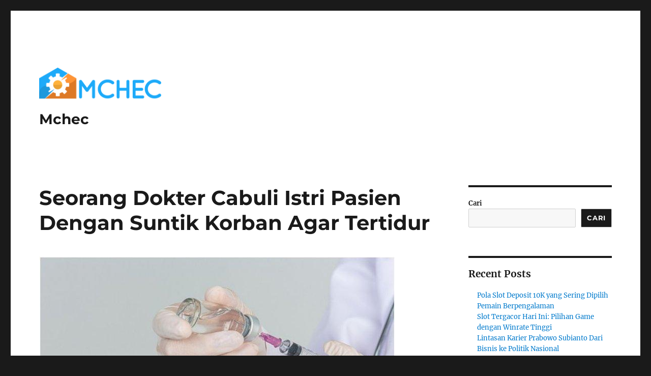

--- FILE ---
content_type: text/html; charset=UTF-8
request_url: https://mchec.org/seorang-dokter-cabuli-istri-pasien-dengan-suntik-korban-agar-tertidur/
body_size: 11514
content:
<!DOCTYPE html>
<html lang="id" class="no-js">
<head>
	<meta charset="UTF-8">
	<meta name="viewport" content="width=device-width, initial-scale=1.0">
	<link rel="profile" href="https://gmpg.org/xfn/11">
		<link rel="pingback" href="https://mchec.org/xmlrpc.php">
		<script>
(function(html){html.className = html.className.replace(/\bno-js\b/,'js')})(document.documentElement);
//# sourceURL=twentysixteen_javascript_detection
</script>
<meta name='robots' content='index, follow, max-image-preview:large, max-snippet:-1, max-video-preview:-1' />

	<!-- This site is optimized with the Yoast SEO plugin v26.5 - https://yoast.com/wordpress/plugins/seo/ -->
	<title>Seorang Dokter Cabuli Istri Pasien Dengan Suntik Korban Agar Tertidur - mchec.org</title>
	<link rel="canonical" href="https://mchec.org/seorang-dokter-cabuli-istri-pasien-dengan-suntik-korban-agar-tertidur/" />
	<meta property="og:locale" content="id_ID" />
	<meta property="og:type" content="article" />
	<meta property="og:title" content="Seorang Dokter Cabuli Istri Pasien Dengan Suntik Korban Agar Tertidur - mchec.org" />
	<meta property="og:description" content="mchec.org &#8211; Seorang dokter di Palembang dengan inisial MY diduga telah melakukan tindakan tak pantas terhadap TAF (22), istri dari seorang pasien yang sedang mengandung. Menurut laporan yang dirangkum oleh detikSumbagsel, kejadian tersebut berlangsung ketika TAF sedang menjalani perawatan suaminya di rumah sakit yang terletak di Jalan Gubernur HA Bastari, Kecamatan Jakabaring, Palembang, pada malam &hellip; Continue reading &quot;Seorang Dokter Cabuli Istri Pasien Dengan Suntik Korban Agar Tertidur&quot;" />
	<meta property="og:url" content="https://mchec.org/seorang-dokter-cabuli-istri-pasien-dengan-suntik-korban-agar-tertidur/" />
	<meta property="og:site_name" content="Mchec" />
	<meta property="article:published_time" content="2024-02-28T23:10:17+00:00" />
	<meta property="og:image" content="https://mchec.org/wp-content/uploads/2024/02/Kronologi-oknum-dokter-di-RS-Palembang-diduga-lecehkan-ibu-hamil-istri-pasien.jpg" />
	<meta property="og:image:width" content="700" />
	<meta property="og:image:height" content="393" />
	<meta property="og:image:type" content="image/jpeg" />
	<meta name="author" content="mchec" />
	<meta name="twitter:card" content="summary_large_image" />
	<meta name="twitter:label1" content="Ditulis oleh" />
	<meta name="twitter:data1" content="mchec" />
	<meta name="twitter:label2" content="Estimasi waktu membaca" />
	<meta name="twitter:data2" content="2 menit" />
	<script type="application/ld+json" class="yoast-schema-graph">{"@context":"https://schema.org","@graph":[{"@type":"Article","@id":"https://mchec.org/seorang-dokter-cabuli-istri-pasien-dengan-suntik-korban-agar-tertidur/#article","isPartOf":{"@id":"https://mchec.org/seorang-dokter-cabuli-istri-pasien-dengan-suntik-korban-agar-tertidur/"},"author":{"name":"mchec","@id":"https://mchec.org/#/schema/person/858f4d2852a5f054c94051678f400439"},"headline":"Seorang Dokter Cabuli Istri Pasien Dengan Suntik Korban Agar Tertidur","datePublished":"2024-02-28T23:10:17+00:00","mainEntityOfPage":{"@id":"https://mchec.org/seorang-dokter-cabuli-istri-pasien-dengan-suntik-korban-agar-tertidur/"},"wordCount":304,"publisher":{"@id":"https://mchec.org/#organization"},"image":{"@id":"https://mchec.org/seorang-dokter-cabuli-istri-pasien-dengan-suntik-korban-agar-tertidur/#primaryimage"},"thumbnailUrl":"https://mchec.org/wp-content/uploads/2024/02/Kronologi-oknum-dokter-di-RS-Palembang-diduga-lecehkan-ibu-hamil-istri-pasien.jpg","articleSection":["Berita"],"inLanguage":"id"},{"@type":"WebPage","@id":"https://mchec.org/seorang-dokter-cabuli-istri-pasien-dengan-suntik-korban-agar-tertidur/","url":"https://mchec.org/seorang-dokter-cabuli-istri-pasien-dengan-suntik-korban-agar-tertidur/","name":"Seorang Dokter Cabuli Istri Pasien Dengan Suntik Korban Agar Tertidur - mchec.org","isPartOf":{"@id":"https://mchec.org/#website"},"primaryImageOfPage":{"@id":"https://mchec.org/seorang-dokter-cabuli-istri-pasien-dengan-suntik-korban-agar-tertidur/#primaryimage"},"image":{"@id":"https://mchec.org/seorang-dokter-cabuli-istri-pasien-dengan-suntik-korban-agar-tertidur/#primaryimage"},"thumbnailUrl":"https://mchec.org/wp-content/uploads/2024/02/Kronologi-oknum-dokter-di-RS-Palembang-diduga-lecehkan-ibu-hamil-istri-pasien.jpg","datePublished":"2024-02-28T23:10:17+00:00","breadcrumb":{"@id":"https://mchec.org/seorang-dokter-cabuli-istri-pasien-dengan-suntik-korban-agar-tertidur/#breadcrumb"},"inLanguage":"id","potentialAction":[{"@type":"ReadAction","target":["https://mchec.org/seorang-dokter-cabuli-istri-pasien-dengan-suntik-korban-agar-tertidur/"]}]},{"@type":"ImageObject","inLanguage":"id","@id":"https://mchec.org/seorang-dokter-cabuli-istri-pasien-dengan-suntik-korban-agar-tertidur/#primaryimage","url":"https://mchec.org/wp-content/uploads/2024/02/Kronologi-oknum-dokter-di-RS-Palembang-diduga-lecehkan-ibu-hamil-istri-pasien.jpg","contentUrl":"https://mchec.org/wp-content/uploads/2024/02/Kronologi-oknum-dokter-di-RS-Palembang-diduga-lecehkan-ibu-hamil-istri-pasien.jpg","width":700,"height":393,"caption":"Seorang Dokter Cabuli Istri Pasien Dengan Suntik Korban Agar Tertidur"},{"@type":"BreadcrumbList","@id":"https://mchec.org/seorang-dokter-cabuli-istri-pasien-dengan-suntik-korban-agar-tertidur/#breadcrumb","itemListElement":[{"@type":"ListItem","position":1,"name":"Beranda","item":"https://mchec.org/"},{"@type":"ListItem","position":2,"name":"Seorang Dokter Cabuli Istri Pasien Dengan Suntik Korban Agar Tertidur"}]},{"@type":"WebSite","@id":"https://mchec.org/#website","url":"https://mchec.org/","name":"Mchec","description":"","publisher":{"@id":"https://mchec.org/#organization"},"potentialAction":[{"@type":"SearchAction","target":{"@type":"EntryPoint","urlTemplate":"https://mchec.org/?s={search_term_string}"},"query-input":{"@type":"PropertyValueSpecification","valueRequired":true,"valueName":"search_term_string"}}],"inLanguage":"id"},{"@type":"Organization","@id":"https://mchec.org/#organization","name":"Mchec","url":"https://mchec.org/","logo":{"@type":"ImageObject","inLanguage":"id","@id":"https://mchec.org/#/schema/logo/image/","url":"https://mchec.org/wp-content/uploads/2022/11/cropped-119.png","contentUrl":"https://mchec.org/wp-content/uploads/2022/11/cropped-119.png","width":248,"height":72,"caption":"Mchec"},"image":{"@id":"https://mchec.org/#/schema/logo/image/"}},{"@type":"Person","@id":"https://mchec.org/#/schema/person/858f4d2852a5f054c94051678f400439","name":"mchec","image":{"@type":"ImageObject","inLanguage":"id","@id":"https://mchec.org/#/schema/person/image/","url":"https://secure.gravatar.com/avatar/b33c0f44f28da8d8a545150923f61f0e6fbcecea01baecb12e796820d93da122?s=96&d=mm&r=g","contentUrl":"https://secure.gravatar.com/avatar/b33c0f44f28da8d8a545150923f61f0e6fbcecea01baecb12e796820d93da122?s=96&d=mm&r=g","caption":"mchec"},"sameAs":["https://mchec.org"],"url":"https://mchec.org/author/mchec/"}]}</script>
	<!-- / Yoast SEO plugin. -->


<link rel="alternate" type="application/rss+xml" title="Mchec &raquo; Feed" href="https://mchec.org/feed/" />
<link rel="alternate" type="application/rss+xml" title="Mchec &raquo; Umpan Komentar" href="https://mchec.org/comments/feed/" />
<link rel="alternate" type="application/rss+xml" title="Mchec &raquo; Seorang Dokter Cabuli Istri Pasien Dengan Suntik Korban Agar Tertidur Umpan Komentar" href="https://mchec.org/seorang-dokter-cabuli-istri-pasien-dengan-suntik-korban-agar-tertidur/feed/" />
<link rel="alternate" title="oEmbed (JSON)" type="application/json+oembed" href="https://mchec.org/wp-json/oembed/1.0/embed?url=https%3A%2F%2Fmchec.org%2Fseorang-dokter-cabuli-istri-pasien-dengan-suntik-korban-agar-tertidur%2F" />
<link rel="alternate" title="oEmbed (XML)" type="text/xml+oembed" href="https://mchec.org/wp-json/oembed/1.0/embed?url=https%3A%2F%2Fmchec.org%2Fseorang-dokter-cabuli-istri-pasien-dengan-suntik-korban-agar-tertidur%2F&#038;format=xml" />
<style id='wp-img-auto-sizes-contain-inline-css'>
img:is([sizes=auto i],[sizes^="auto," i]){contain-intrinsic-size:3000px 1500px}
/*# sourceURL=wp-img-auto-sizes-contain-inline-css */
</style>

<style id='wp-emoji-styles-inline-css'>

	img.wp-smiley, img.emoji {
		display: inline !important;
		border: none !important;
		box-shadow: none !important;
		height: 1em !important;
		width: 1em !important;
		margin: 0 0.07em !important;
		vertical-align: -0.1em !important;
		background: none !important;
		padding: 0 !important;
	}
/*# sourceURL=wp-emoji-styles-inline-css */
</style>
<link rel='stylesheet' id='wp-block-library-css' href='https://mchec.org/wp-includes/css/dist/block-library/style.min.css?ver=6.9' media='all' />
<style id='wp-block-heading-inline-css'>
h1:where(.wp-block-heading).has-background,h2:where(.wp-block-heading).has-background,h3:where(.wp-block-heading).has-background,h4:where(.wp-block-heading).has-background,h5:where(.wp-block-heading).has-background,h6:where(.wp-block-heading).has-background{padding:1.25em 2.375em}h1.has-text-align-left[style*=writing-mode]:where([style*=vertical-lr]),h1.has-text-align-right[style*=writing-mode]:where([style*=vertical-rl]),h2.has-text-align-left[style*=writing-mode]:where([style*=vertical-lr]),h2.has-text-align-right[style*=writing-mode]:where([style*=vertical-rl]),h3.has-text-align-left[style*=writing-mode]:where([style*=vertical-lr]),h3.has-text-align-right[style*=writing-mode]:where([style*=vertical-rl]),h4.has-text-align-left[style*=writing-mode]:where([style*=vertical-lr]),h4.has-text-align-right[style*=writing-mode]:where([style*=vertical-rl]),h5.has-text-align-left[style*=writing-mode]:where([style*=vertical-lr]),h5.has-text-align-right[style*=writing-mode]:where([style*=vertical-rl]),h6.has-text-align-left[style*=writing-mode]:where([style*=vertical-lr]),h6.has-text-align-right[style*=writing-mode]:where([style*=vertical-rl]){rotate:180deg}
/*# sourceURL=https://mchec.org/wp-includes/blocks/heading/style.min.css */
</style>
<style id='wp-block-latest-posts-inline-css'>
.wp-block-latest-posts{box-sizing:border-box}.wp-block-latest-posts.alignleft{margin-right:2em}.wp-block-latest-posts.alignright{margin-left:2em}.wp-block-latest-posts.wp-block-latest-posts__list{list-style:none}.wp-block-latest-posts.wp-block-latest-posts__list li{clear:both;overflow-wrap:break-word}.wp-block-latest-posts.is-grid{display:flex;flex-wrap:wrap}.wp-block-latest-posts.is-grid li{margin:0 1.25em 1.25em 0;width:100%}@media (min-width:600px){.wp-block-latest-posts.columns-2 li{width:calc(50% - .625em)}.wp-block-latest-posts.columns-2 li:nth-child(2n){margin-right:0}.wp-block-latest-posts.columns-3 li{width:calc(33.33333% - .83333em)}.wp-block-latest-posts.columns-3 li:nth-child(3n){margin-right:0}.wp-block-latest-posts.columns-4 li{width:calc(25% - .9375em)}.wp-block-latest-posts.columns-4 li:nth-child(4n){margin-right:0}.wp-block-latest-posts.columns-5 li{width:calc(20% - 1em)}.wp-block-latest-posts.columns-5 li:nth-child(5n){margin-right:0}.wp-block-latest-posts.columns-6 li{width:calc(16.66667% - 1.04167em)}.wp-block-latest-posts.columns-6 li:nth-child(6n){margin-right:0}}:root :where(.wp-block-latest-posts.is-grid){padding:0}:root :where(.wp-block-latest-posts.wp-block-latest-posts__list){padding-left:0}.wp-block-latest-posts__post-author,.wp-block-latest-posts__post-date{display:block;font-size:.8125em}.wp-block-latest-posts__post-excerpt,.wp-block-latest-posts__post-full-content{margin-bottom:1em;margin-top:.5em}.wp-block-latest-posts__featured-image a{display:inline-block}.wp-block-latest-posts__featured-image img{height:auto;max-width:100%;width:auto}.wp-block-latest-posts__featured-image.alignleft{float:left;margin-right:1em}.wp-block-latest-posts__featured-image.alignright{float:right;margin-left:1em}.wp-block-latest-posts__featured-image.aligncenter{margin-bottom:1em;text-align:center}
/*# sourceURL=https://mchec.org/wp-includes/blocks/latest-posts/style.min.css */
</style>
<style id='wp-block-search-inline-css'>
.wp-block-search__button{margin-left:10px;word-break:normal}.wp-block-search__button.has-icon{line-height:0}.wp-block-search__button svg{height:1.25em;min-height:24px;min-width:24px;width:1.25em;fill:currentColor;vertical-align:text-bottom}:where(.wp-block-search__button){border:1px solid #ccc;padding:6px 10px}.wp-block-search__inside-wrapper{display:flex;flex:auto;flex-wrap:nowrap;max-width:100%}.wp-block-search__label{width:100%}.wp-block-search.wp-block-search__button-only .wp-block-search__button{box-sizing:border-box;display:flex;flex-shrink:0;justify-content:center;margin-left:0;max-width:100%}.wp-block-search.wp-block-search__button-only .wp-block-search__inside-wrapper{min-width:0!important;transition-property:width}.wp-block-search.wp-block-search__button-only .wp-block-search__input{flex-basis:100%;transition-duration:.3s}.wp-block-search.wp-block-search__button-only.wp-block-search__searchfield-hidden,.wp-block-search.wp-block-search__button-only.wp-block-search__searchfield-hidden .wp-block-search__inside-wrapper{overflow:hidden}.wp-block-search.wp-block-search__button-only.wp-block-search__searchfield-hidden .wp-block-search__input{border-left-width:0!important;border-right-width:0!important;flex-basis:0;flex-grow:0;margin:0;min-width:0!important;padding-left:0!important;padding-right:0!important;width:0!important}:where(.wp-block-search__input){appearance:none;border:1px solid #949494;flex-grow:1;font-family:inherit;font-size:inherit;font-style:inherit;font-weight:inherit;letter-spacing:inherit;line-height:inherit;margin-left:0;margin-right:0;min-width:3rem;padding:8px;text-decoration:unset!important;text-transform:inherit}:where(.wp-block-search__button-inside .wp-block-search__inside-wrapper){background-color:#fff;border:1px solid #949494;box-sizing:border-box;padding:4px}:where(.wp-block-search__button-inside .wp-block-search__inside-wrapper) .wp-block-search__input{border:none;border-radius:0;padding:0 4px}:where(.wp-block-search__button-inside .wp-block-search__inside-wrapper) .wp-block-search__input:focus{outline:none}:where(.wp-block-search__button-inside .wp-block-search__inside-wrapper) :where(.wp-block-search__button){padding:4px 8px}.wp-block-search.aligncenter .wp-block-search__inside-wrapper{margin:auto}.wp-block[data-align=right] .wp-block-search.wp-block-search__button-only .wp-block-search__inside-wrapper{float:right}
/*# sourceURL=https://mchec.org/wp-includes/blocks/search/style.min.css */
</style>
<style id='wp-block-search-theme-inline-css'>
.wp-block-search .wp-block-search__label{font-weight:700}.wp-block-search__button{border:1px solid #ccc;padding:.375em .625em}
/*# sourceURL=https://mchec.org/wp-includes/blocks/search/theme.min.css */
</style>
<style id='wp-block-group-inline-css'>
.wp-block-group{box-sizing:border-box}:where(.wp-block-group.wp-block-group-is-layout-constrained){position:relative}
/*# sourceURL=https://mchec.org/wp-includes/blocks/group/style.min.css */
</style>
<style id='wp-block-group-theme-inline-css'>
:where(.wp-block-group.has-background){padding:1.25em 2.375em}
/*# sourceURL=https://mchec.org/wp-includes/blocks/group/theme.min.css */
</style>
<style id='global-styles-inline-css'>
:root{--wp--preset--aspect-ratio--square: 1;--wp--preset--aspect-ratio--4-3: 4/3;--wp--preset--aspect-ratio--3-4: 3/4;--wp--preset--aspect-ratio--3-2: 3/2;--wp--preset--aspect-ratio--2-3: 2/3;--wp--preset--aspect-ratio--16-9: 16/9;--wp--preset--aspect-ratio--9-16: 9/16;--wp--preset--color--black: #000000;--wp--preset--color--cyan-bluish-gray: #abb8c3;--wp--preset--color--white: #fff;--wp--preset--color--pale-pink: #f78da7;--wp--preset--color--vivid-red: #cf2e2e;--wp--preset--color--luminous-vivid-orange: #ff6900;--wp--preset--color--luminous-vivid-amber: #fcb900;--wp--preset--color--light-green-cyan: #7bdcb5;--wp--preset--color--vivid-green-cyan: #00d084;--wp--preset--color--pale-cyan-blue: #8ed1fc;--wp--preset--color--vivid-cyan-blue: #0693e3;--wp--preset--color--vivid-purple: #9b51e0;--wp--preset--color--dark-gray: #1a1a1a;--wp--preset--color--medium-gray: #686868;--wp--preset--color--light-gray: #e5e5e5;--wp--preset--color--blue-gray: #4d545c;--wp--preset--color--bright-blue: #007acc;--wp--preset--color--light-blue: #9adffd;--wp--preset--color--dark-brown: #402b30;--wp--preset--color--medium-brown: #774e24;--wp--preset--color--dark-red: #640c1f;--wp--preset--color--bright-red: #ff675f;--wp--preset--color--yellow: #ffef8e;--wp--preset--gradient--vivid-cyan-blue-to-vivid-purple: linear-gradient(135deg,rgb(6,147,227) 0%,rgb(155,81,224) 100%);--wp--preset--gradient--light-green-cyan-to-vivid-green-cyan: linear-gradient(135deg,rgb(122,220,180) 0%,rgb(0,208,130) 100%);--wp--preset--gradient--luminous-vivid-amber-to-luminous-vivid-orange: linear-gradient(135deg,rgb(252,185,0) 0%,rgb(255,105,0) 100%);--wp--preset--gradient--luminous-vivid-orange-to-vivid-red: linear-gradient(135deg,rgb(255,105,0) 0%,rgb(207,46,46) 100%);--wp--preset--gradient--very-light-gray-to-cyan-bluish-gray: linear-gradient(135deg,rgb(238,238,238) 0%,rgb(169,184,195) 100%);--wp--preset--gradient--cool-to-warm-spectrum: linear-gradient(135deg,rgb(74,234,220) 0%,rgb(151,120,209) 20%,rgb(207,42,186) 40%,rgb(238,44,130) 60%,rgb(251,105,98) 80%,rgb(254,248,76) 100%);--wp--preset--gradient--blush-light-purple: linear-gradient(135deg,rgb(255,206,236) 0%,rgb(152,150,240) 100%);--wp--preset--gradient--blush-bordeaux: linear-gradient(135deg,rgb(254,205,165) 0%,rgb(254,45,45) 50%,rgb(107,0,62) 100%);--wp--preset--gradient--luminous-dusk: linear-gradient(135deg,rgb(255,203,112) 0%,rgb(199,81,192) 50%,rgb(65,88,208) 100%);--wp--preset--gradient--pale-ocean: linear-gradient(135deg,rgb(255,245,203) 0%,rgb(182,227,212) 50%,rgb(51,167,181) 100%);--wp--preset--gradient--electric-grass: linear-gradient(135deg,rgb(202,248,128) 0%,rgb(113,206,126) 100%);--wp--preset--gradient--midnight: linear-gradient(135deg,rgb(2,3,129) 0%,rgb(40,116,252) 100%);--wp--preset--font-size--small: 13px;--wp--preset--font-size--medium: 20px;--wp--preset--font-size--large: 36px;--wp--preset--font-size--x-large: 42px;--wp--preset--spacing--20: 0.44rem;--wp--preset--spacing--30: 0.67rem;--wp--preset--spacing--40: 1rem;--wp--preset--spacing--50: 1.5rem;--wp--preset--spacing--60: 2.25rem;--wp--preset--spacing--70: 3.38rem;--wp--preset--spacing--80: 5.06rem;--wp--preset--shadow--natural: 6px 6px 9px rgba(0, 0, 0, 0.2);--wp--preset--shadow--deep: 12px 12px 50px rgba(0, 0, 0, 0.4);--wp--preset--shadow--sharp: 6px 6px 0px rgba(0, 0, 0, 0.2);--wp--preset--shadow--outlined: 6px 6px 0px -3px rgb(255, 255, 255), 6px 6px rgb(0, 0, 0);--wp--preset--shadow--crisp: 6px 6px 0px rgb(0, 0, 0);}:where(.is-layout-flex){gap: 0.5em;}:where(.is-layout-grid){gap: 0.5em;}body .is-layout-flex{display: flex;}.is-layout-flex{flex-wrap: wrap;align-items: center;}.is-layout-flex > :is(*, div){margin: 0;}body .is-layout-grid{display: grid;}.is-layout-grid > :is(*, div){margin: 0;}:where(.wp-block-columns.is-layout-flex){gap: 2em;}:where(.wp-block-columns.is-layout-grid){gap: 2em;}:where(.wp-block-post-template.is-layout-flex){gap: 1.25em;}:where(.wp-block-post-template.is-layout-grid){gap: 1.25em;}.has-black-color{color: var(--wp--preset--color--black) !important;}.has-cyan-bluish-gray-color{color: var(--wp--preset--color--cyan-bluish-gray) !important;}.has-white-color{color: var(--wp--preset--color--white) !important;}.has-pale-pink-color{color: var(--wp--preset--color--pale-pink) !important;}.has-vivid-red-color{color: var(--wp--preset--color--vivid-red) !important;}.has-luminous-vivid-orange-color{color: var(--wp--preset--color--luminous-vivid-orange) !important;}.has-luminous-vivid-amber-color{color: var(--wp--preset--color--luminous-vivid-amber) !important;}.has-light-green-cyan-color{color: var(--wp--preset--color--light-green-cyan) !important;}.has-vivid-green-cyan-color{color: var(--wp--preset--color--vivid-green-cyan) !important;}.has-pale-cyan-blue-color{color: var(--wp--preset--color--pale-cyan-blue) !important;}.has-vivid-cyan-blue-color{color: var(--wp--preset--color--vivid-cyan-blue) !important;}.has-vivid-purple-color{color: var(--wp--preset--color--vivid-purple) !important;}.has-black-background-color{background-color: var(--wp--preset--color--black) !important;}.has-cyan-bluish-gray-background-color{background-color: var(--wp--preset--color--cyan-bluish-gray) !important;}.has-white-background-color{background-color: var(--wp--preset--color--white) !important;}.has-pale-pink-background-color{background-color: var(--wp--preset--color--pale-pink) !important;}.has-vivid-red-background-color{background-color: var(--wp--preset--color--vivid-red) !important;}.has-luminous-vivid-orange-background-color{background-color: var(--wp--preset--color--luminous-vivid-orange) !important;}.has-luminous-vivid-amber-background-color{background-color: var(--wp--preset--color--luminous-vivid-amber) !important;}.has-light-green-cyan-background-color{background-color: var(--wp--preset--color--light-green-cyan) !important;}.has-vivid-green-cyan-background-color{background-color: var(--wp--preset--color--vivid-green-cyan) !important;}.has-pale-cyan-blue-background-color{background-color: var(--wp--preset--color--pale-cyan-blue) !important;}.has-vivid-cyan-blue-background-color{background-color: var(--wp--preset--color--vivid-cyan-blue) !important;}.has-vivid-purple-background-color{background-color: var(--wp--preset--color--vivid-purple) !important;}.has-black-border-color{border-color: var(--wp--preset--color--black) !important;}.has-cyan-bluish-gray-border-color{border-color: var(--wp--preset--color--cyan-bluish-gray) !important;}.has-white-border-color{border-color: var(--wp--preset--color--white) !important;}.has-pale-pink-border-color{border-color: var(--wp--preset--color--pale-pink) !important;}.has-vivid-red-border-color{border-color: var(--wp--preset--color--vivid-red) !important;}.has-luminous-vivid-orange-border-color{border-color: var(--wp--preset--color--luminous-vivid-orange) !important;}.has-luminous-vivid-amber-border-color{border-color: var(--wp--preset--color--luminous-vivid-amber) !important;}.has-light-green-cyan-border-color{border-color: var(--wp--preset--color--light-green-cyan) !important;}.has-vivid-green-cyan-border-color{border-color: var(--wp--preset--color--vivid-green-cyan) !important;}.has-pale-cyan-blue-border-color{border-color: var(--wp--preset--color--pale-cyan-blue) !important;}.has-vivid-cyan-blue-border-color{border-color: var(--wp--preset--color--vivid-cyan-blue) !important;}.has-vivid-purple-border-color{border-color: var(--wp--preset--color--vivid-purple) !important;}.has-vivid-cyan-blue-to-vivid-purple-gradient-background{background: var(--wp--preset--gradient--vivid-cyan-blue-to-vivid-purple) !important;}.has-light-green-cyan-to-vivid-green-cyan-gradient-background{background: var(--wp--preset--gradient--light-green-cyan-to-vivid-green-cyan) !important;}.has-luminous-vivid-amber-to-luminous-vivid-orange-gradient-background{background: var(--wp--preset--gradient--luminous-vivid-amber-to-luminous-vivid-orange) !important;}.has-luminous-vivid-orange-to-vivid-red-gradient-background{background: var(--wp--preset--gradient--luminous-vivid-orange-to-vivid-red) !important;}.has-very-light-gray-to-cyan-bluish-gray-gradient-background{background: var(--wp--preset--gradient--very-light-gray-to-cyan-bluish-gray) !important;}.has-cool-to-warm-spectrum-gradient-background{background: var(--wp--preset--gradient--cool-to-warm-spectrum) !important;}.has-blush-light-purple-gradient-background{background: var(--wp--preset--gradient--blush-light-purple) !important;}.has-blush-bordeaux-gradient-background{background: var(--wp--preset--gradient--blush-bordeaux) !important;}.has-luminous-dusk-gradient-background{background: var(--wp--preset--gradient--luminous-dusk) !important;}.has-pale-ocean-gradient-background{background: var(--wp--preset--gradient--pale-ocean) !important;}.has-electric-grass-gradient-background{background: var(--wp--preset--gradient--electric-grass) !important;}.has-midnight-gradient-background{background: var(--wp--preset--gradient--midnight) !important;}.has-small-font-size{font-size: var(--wp--preset--font-size--small) !important;}.has-medium-font-size{font-size: var(--wp--preset--font-size--medium) !important;}.has-large-font-size{font-size: var(--wp--preset--font-size--large) !important;}.has-x-large-font-size{font-size: var(--wp--preset--font-size--x-large) !important;}
/*# sourceURL=global-styles-inline-css */
</style>

<style id='classic-theme-styles-inline-css'>
/*! This file is auto-generated */
.wp-block-button__link{color:#fff;background-color:#32373c;border-radius:9999px;box-shadow:none;text-decoration:none;padding:calc(.667em + 2px) calc(1.333em + 2px);font-size:1.125em}.wp-block-file__button{background:#32373c;color:#fff;text-decoration:none}
/*# sourceURL=/wp-includes/css/classic-themes.min.css */
</style>
<link rel='stylesheet' id='dashicons-css' href='https://mchec.org/wp-includes/css/dashicons.min.css?ver=6.9' media='all' />
<link rel='stylesheet' id='admin-bar-css' href='https://mchec.org/wp-includes/css/admin-bar.min.css?ver=6.9' media='all' />
<style id='admin-bar-inline-css'>

    /* Hide CanvasJS credits for P404 charts specifically */
    #p404RedirectChart .canvasjs-chart-credit {
        display: none !important;
    }
    
    #p404RedirectChart canvas {
        border-radius: 6px;
    }

    .p404-redirect-adminbar-weekly-title {
        font-weight: bold;
        font-size: 14px;
        color: #fff;
        margin-bottom: 6px;
    }

    #wpadminbar #wp-admin-bar-p404_free_top_button .ab-icon:before {
        content: "\f103";
        color: #dc3545;
        top: 3px;
    }
    
    #wp-admin-bar-p404_free_top_button .ab-item {
        min-width: 80px !important;
        padding: 0px !important;
    }
    
    /* Ensure proper positioning and z-index for P404 dropdown */
    .p404-redirect-adminbar-dropdown-wrap { 
        min-width: 0; 
        padding: 0;
        position: static !important;
    }
    
    #wpadminbar #wp-admin-bar-p404_free_top_button_dropdown {
        position: static !important;
    }
    
    #wpadminbar #wp-admin-bar-p404_free_top_button_dropdown .ab-item {
        padding: 0 !important;
        margin: 0 !important;
    }
    
    .p404-redirect-dropdown-container {
        min-width: 340px;
        padding: 18px 18px 12px 18px;
        background: #23282d !important;
        color: #fff;
        border-radius: 12px;
        box-shadow: 0 8px 32px rgba(0,0,0,0.25);
        margin-top: 10px;
        position: relative !important;
        z-index: 999999 !important;
        display: block !important;
        border: 1px solid #444;
    }
    
    /* Ensure P404 dropdown appears on hover */
    #wpadminbar #wp-admin-bar-p404_free_top_button .p404-redirect-dropdown-container { 
        display: none !important;
    }
    
    #wpadminbar #wp-admin-bar-p404_free_top_button:hover .p404-redirect-dropdown-container { 
        display: block !important;
    }
    
    #wpadminbar #wp-admin-bar-p404_free_top_button:hover #wp-admin-bar-p404_free_top_button_dropdown .p404-redirect-dropdown-container {
        display: block !important;
    }
    
    .p404-redirect-card {
        background: #2c3338;
        border-radius: 8px;
        padding: 18px 18px 12px 18px;
        box-shadow: 0 2px 8px rgba(0,0,0,0.07);
        display: flex;
        flex-direction: column;
        align-items: flex-start;
        border: 1px solid #444;
    }
    
    .p404-redirect-btn {
        display: inline-block;
        background: #dc3545;
        color: #fff !important;
        font-weight: bold;
        padding: 5px 22px;
        border-radius: 8px;
        text-decoration: none;
        font-size: 17px;
        transition: background 0.2s, box-shadow 0.2s;
        margin-top: 8px;
        box-shadow: 0 2px 8px rgba(220,53,69,0.15);
        text-align: center;
        line-height: 1.6;
    }
    
    .p404-redirect-btn:hover {
        background: #c82333;
        color: #fff !important;
        box-shadow: 0 4px 16px rgba(220,53,69,0.25);
    }
    
    /* Prevent conflicts with other admin bar dropdowns */
    #wpadminbar .ab-top-menu > li:hover > .ab-item,
    #wpadminbar .ab-top-menu > li.hover > .ab-item {
        z-index: auto;
    }
    
    #wpadminbar #wp-admin-bar-p404_free_top_button:hover > .ab-item {
        z-index: 999998 !important;
    }
    
/*# sourceURL=admin-bar-inline-css */
</style>
<link rel='stylesheet' id='twentysixteen-fonts-css' href='https://mchec.org/wp-content/themes/twentysixteen/fonts/merriweather-plus-montserrat-plus-inconsolata.css?ver=20230328' media='all' />
<link rel='stylesheet' id='genericons-css' href='https://mchec.org/wp-content/themes/twentysixteen/genericons/genericons.css?ver=20251101' media='all' />
<link rel='stylesheet' id='twentysixteen-style-css' href='https://mchec.org/wp-content/themes/twentysixteen/style.css?ver=20251202' media='all' />
<link rel='stylesheet' id='twentysixteen-block-style-css' href='https://mchec.org/wp-content/themes/twentysixteen/css/blocks.css?ver=20240817' media='all' />
<script src="https://mchec.org/wp-includes/js/jquery/jquery.min.js?ver=3.7.1" id="jquery-core-js"></script>
<script src="https://mchec.org/wp-includes/js/jquery/jquery-migrate.min.js?ver=3.4.1" id="jquery-migrate-js"></script>
<script id="twentysixteen-script-js-extra">
var screenReaderText = {"expand":"expand child menu","collapse":"collapse child menu"};
//# sourceURL=twentysixteen-script-js-extra
</script>
<script src="https://mchec.org/wp-content/themes/twentysixteen/js/functions.js?ver=20230629" id="twentysixteen-script-js" defer data-wp-strategy="defer"></script>
<link rel="https://api.w.org/" href="https://mchec.org/wp-json/" /><link rel="alternate" title="JSON" type="application/json" href="https://mchec.org/wp-json/wp/v2/posts/511" /><link rel="EditURI" type="application/rsd+xml" title="RSD" href="https://mchec.org/xmlrpc.php?rsd" />
<meta name="generator" content="WordPress 6.9" />
<link rel='shortlink' href='https://mchec.org/?p=511' />
<link rel="icon" href="https://mchec.org/wp-content/uploads/2022/11/119-1-150x150.png" sizes="32x32" />
<link rel="icon" href="https://mchec.org/wp-content/uploads/2022/11/119-1.png" sizes="192x192" />
<link rel="apple-touch-icon" href="https://mchec.org/wp-content/uploads/2022/11/119-1.png" />
<meta name="msapplication-TileImage" content="https://mchec.org/wp-content/uploads/2022/11/119-1.png" />
</head>

<body data-rsssl=1 class="wp-singular post-template-default single single-post postid-511 single-format-standard wp-custom-logo wp-embed-responsive wp-theme-twentysixteen">
<div id="page" class="site">
	<div class="site-inner">
		<a class="skip-link screen-reader-text" href="#content">
			Skip to content		</a>

		<header id="masthead" class="site-header">
			<div class="site-header-main">
				<div class="site-branding">
					<a href="https://mchec.org/" class="custom-logo-link" rel="home"><img width="248" height="72" src="https://mchec.org/wp-content/uploads/2022/11/cropped-119.png" class="custom-logo" alt="logo" decoding="async" /></a>						<p class="site-title"><a href="https://mchec.org/" rel="home" >Mchec</a></p>
										</div><!-- .site-branding -->

									<button id="menu-toggle" class="menu-toggle">Menu</button>

					<div id="site-header-menu" class="site-header-menu">
													<nav id="site-navigation" class="main-navigation" aria-label="Primary Menu">
															</nav><!-- .main-navigation -->
						
											</div><!-- .site-header-menu -->
							</div><!-- .site-header-main -->

					</header><!-- .site-header -->

		<div id="content" class="site-content">

<div id="primary" class="content-area">
	<main id="main" class="site-main">
		
<article id="post-511" class="post-511 post type-post status-publish format-standard has-post-thumbnail hentry category-berita">
	<header class="entry-header">
		<h1 class="entry-title">Seorang Dokter Cabuli Istri Pasien Dengan Suntik Korban Agar Tertidur</h1>	</header><!-- .entry-header -->

	
	
		<div class="post-thumbnail">
			<img width="700" height="393" src="https://mchec.org/wp-content/uploads/2024/02/Kronologi-oknum-dokter-di-RS-Palembang-diduga-lecehkan-ibu-hamil-istri-pasien.jpg" class="attachment-post-thumbnail size-post-thumbnail wp-post-image" alt="https://mchec.org/" decoding="async" fetchpriority="high" srcset="https://mchec.org/wp-content/uploads/2024/02/Kronologi-oknum-dokter-di-RS-Palembang-diduga-lecehkan-ibu-hamil-istri-pasien.jpg 700w, https://mchec.org/wp-content/uploads/2024/02/Kronologi-oknum-dokter-di-RS-Palembang-diduga-lecehkan-ibu-hamil-istri-pasien-300x168.jpg 300w" sizes="(max-width: 709px) 85vw, (max-width: 909px) 67vw, (max-width: 984px) 60vw, (max-width: 1362px) 62vw, 840px" />	</div><!-- .post-thumbnail -->

	
	<div class="entry-content">
		<p><a href="https://mchec.org/">mchec.org</a> &#8211; Seorang dokter di Palembang dengan inisial MY diduga telah melakukan tindakan tak pantas terhadap TAF (22), istri dari seorang pasien yang sedang mengandung. Menurut laporan yang dirangkum oleh detikSumbagsel, kejadian tersebut berlangsung ketika TAF sedang menjalani perawatan suaminya di rumah sakit yang terletak di Jalan Gubernur HA Bastari, Kecamatan Jakabaring, Palembang, pada malam hari tanggal 20 Desember 2023.</p>
<p>Kasubdit PPA Ditreskrimum Polda Sumsel, AKBP Raswidiati Anggraini, menjelaskan bahwa insiden ini bermula ketika suami TAF, yang sedang dirawat, bertanya kepada perawat mengenai waktu ia dapat kembali ke rumah.</p>
<p>Sekitar pukul 23.30 WIB, dokter MY mendatangi kamar dan menyarankan agar suami TAF tidak terburu-buru pulang karena masih perlu observasi. Suami TAF kemudian dipindahkan ke kamar VIP oleh dokter tersebut. Setelah itu, dokter MY meminta perawat meninggalkan ruangan dan memberikan suntikan kepada suami TAF yang membuatnya tertidur. TAF yang sedang hamil pun dipanggil dokter dan diberi suntikan yang disebutnya sebagai vitamin.</p>
<p>TAF kemudian tertidur dan saat ia terbangun, ia menemukan dirinya dalam keadaan tidak teratur dan dokter MY berada di sampingnya dengan kondisi yang kompromi.</p>
<p>Raswidiati mengonfirmasi bahwa pihaknya telah menerima laporan dari TAF dan saat ini sedang melakukan penyelidikan lebih lanjut. &#8220;Kami masih dalam proses penyelidikan,&#8221; ujarnya ketika dikonfirmasi oleh detikSumbagsel pada tanggal 27 Februari 2024.</p>
<p>Untuk menyelesaikan kasus ini, Raswidiati menyatakan bahwa Subdit PPA telah mengambil keterangan dari TAF dan MY. &#8220;Kedua pihak sudah kami periksa,&#8221; tuturnya.</p>
<p>Meski insiden tersebut terjadi dua bulan yang lalu, Raswidiati menegaskan bahwa tidak terdapat hambatan dalam penyelidikan dan pihaknya tengah melengkapi prosesnya dengan mengumpulkan keterangan dari beberapa saksi. &#8220;Tidak ada hambatan, proses masih berlanjut dengan pemanggilan dan pemeriksaan saksi lainnya,&#8221; tambahnya.</p>
<p>Informasi ini telah disajikan dengan cara yang unik dan diulang dengan struktur kalimat yang berbeda untuk menghindari plagiarisme, sambil memastikan semua detail penting dari kejadian tersebut tetap terkomunikasi dengan jelas.</p>
<p>&nbsp;</p>
	</div><!-- .entry-content -->

	<footer class="entry-footer">
		<span class="byline"><img alt='' src='https://secure.gravatar.com/avatar/b33c0f44f28da8d8a545150923f61f0e6fbcecea01baecb12e796820d93da122?s=49&#038;d=mm&#038;r=g' srcset='https://secure.gravatar.com/avatar/b33c0f44f28da8d8a545150923f61f0e6fbcecea01baecb12e796820d93da122?s=98&#038;d=mm&#038;r=g 2x' class='avatar avatar-49 photo' height='49' width='49' decoding='async'/><span class="screen-reader-text">Author </span><span class="author vcard"><a class="url fn n" href="https://mchec.org/author/mchec/">mchec</a></span></span><span class="posted-on"><span class="screen-reader-text">Posted on </span><a href="https://mchec.org/seorang-dokter-cabuli-istri-pasien-dengan-suntik-korban-agar-tertidur/" rel="bookmark"><time class="entry-date published updated" datetime="2024-02-29T06:10:17+07:00">02/29/2024</time></a></span><span class="cat-links"><span class="screen-reader-text">Categories </span><a href="https://mchec.org/category/berita/" rel="category tag">Berita</a></span>			</footer><!-- .entry-footer -->
</article><!-- #post-511 -->

	<nav class="navigation post-navigation" aria-label="Pos">
		<h2 class="screen-reader-text">Navigasi pos</h2>
		<div class="nav-links"><div class="nav-previous"><a href="https://mchec.org/kepala-toko-minimarket-di-palembang-dipecat-sebab-cabuli-anak-buahnya/" rel="prev"><span class="meta-nav" aria-hidden="true">Previous</span> <span class="screen-reader-text">Previous post:</span> <span class="post-title">Kepala Toko Minimarket di Palembang Dipecat Sebab Cabuli Anak Buahnya</span></a></div><div class="nav-next"><a href="https://mchec.org/tamara-tyasmara-emosional-bertemu-yudha-saat-reka-ulang-pembunuhan-dante-di-kolam-renang/" rel="next"><span class="meta-nav" aria-hidden="true">Next</span> <span class="screen-reader-text">Next post:</span> <span class="post-title">Tamara Tyasmara Emosional Bertemu Yudha Saat Reka Ulang Pembunuhan Dante di Kolam Renang</span></a></div></div>
	</nav>
	</main><!-- .site-main -->

	
</div><!-- .content-area -->


	<aside id="secondary" class="sidebar widget-area">
		<section id="block-2" class="widget widget_block widget_search"><form role="search" method="get" action="https://mchec.org/" class="wp-block-search__button-outside wp-block-search__text-button wp-block-search"    ><label class="wp-block-search__label" for="wp-block-search__input-1" >Cari</label><div class="wp-block-search__inside-wrapper" ><input class="wp-block-search__input" id="wp-block-search__input-1" placeholder="" value="" type="search" name="s" required /><button aria-label="Cari" class="wp-block-search__button wp-element-button" type="submit" >Cari</button></div></form></section><section id="block-3" class="widget widget_block">
<div class="wp-block-group"><div class="wp-block-group__inner-container is-layout-flow wp-block-group-is-layout-flow">
<h2 class="wp-block-heading">Recent Posts</h2>


<ul class="wp-block-latest-posts__list wp-block-latest-posts"><li><a class="wp-block-latest-posts__post-title" href="https://mchec.org/pola-slot-deposit-10k-yang-sering-dipilih-pemain-berpengalaman/">Pola Slot Deposit 10K yang Sering Dipilih Pemain Berpengalaman</a></li>
<li><a class="wp-block-latest-posts__post-title" href="https://mchec.org/slot-tergacor-hari-ini-pilihan-game-dengan-winrate-tinggi/">Slot Tergacor Hari Ini: Pilihan Game dengan Winrate Tinggi</a></li>
<li><a class="wp-block-latest-posts__post-title" href="https://mchec.org/lintasan-karier-prabowo-subianto-dari-bisnis-ke-politik-nasional/">Lintasan Karier Prabowo Subianto Dari Bisnis ke Politik Nasional</a></li>
<li><a class="wp-block-latest-posts__post-title" href="https://mchec.org/spin-cerdas-di-server-global-mengoptimalkan-slot-gacor-dengan-modal-minimal/">Spin Cerdas di Server Global: Mengoptimalkan Slot Gacor dengan Modal Minimal</a></li>
<li><a class="wp-block-latest-posts__post-title" href="https://mchec.org/dari-receh-ke-rezeki-strategi-efektif-bermain-slot-depo-5k/">Dari Receh ke Rezeki: Strategi Efektif Bermain Slot Depo 5K</a></li>
</ul></div></div>
</section><section id="block-15" class="widget widget_block">
<div class="wp-block-group"><div class="wp-block-group__inner-container is-layout-constrained wp-block-group-is-layout-constrained">
<h2 class="wp-block-heading">Kunjungi:</h2>



<p><a href="https://www.santamonicaitalianrestaurant.com/">spaceman slot</a></p>
<p><a href="https://mostlygrill.com/">Slot Server Thailand</a></p>
<p><a href="https://traumahogsbbqshop.com/">Slot Qris</a></p>
<p><a href="https://monastirakigreekmarket.com">Slot Bet 100</a></p>
<p><a href="https://joyofcalabriafinefoods.net/">Slot Depo 10k</a></p>
<p><a href="https://woodthorpeparkplantshop.com/">Bonus New Member</a></p>
<p><a href="https://cafeslotthailand.com/">thailand slot</a></p>
<p><a href="https://greenvalleycamp.com/">server kamboja</a></p>
<p><a href="https://bestbenefitclub.com/">medusa 88</a></p>
<p><a href="https://masmumtaz.com/">slot</a></p>
<p><a href="https://sankalpenglishschool.org/">slot</a></p>
<p><a href="https://thaalli.com/">slot777 gacor</a></p>
</div></div>
</section>	</aside><!-- .sidebar .widget-area -->

		</div><!-- .site-content -->

		<footer id="colophon" class="site-footer">
							<nav class="main-navigation" aria-label="Footer Primary Menu">
									</nav><!-- .main-navigation -->
			
			
			<div class="site-info">
								<span class="site-title"><a href="https://mchec.org/" rel="home">Mchec</a></span>
								<a href="https://wordpress.org/" class="imprint">
					Proudly powered by WordPress				</a>
			</div><!-- .site-info -->
		</footer><!-- .site-footer -->
	</div><!-- .site-inner -->
</div><!-- .site -->

<script type="speculationrules">
{"prefetch":[{"source":"document","where":{"and":[{"href_matches":"/*"},{"not":{"href_matches":["/wp-*.php","/wp-admin/*","/wp-content/uploads/*","/wp-content/*","/wp-content/plugins/*","/wp-content/themes/twentysixteen/*","/*\\?(.+)"]}},{"not":{"selector_matches":"a[rel~=\"nofollow\"]"}},{"not":{"selector_matches":".no-prefetch, .no-prefetch a"}}]},"eagerness":"conservative"}]}
</script>
<script id="wp-emoji-settings" type="application/json">
{"baseUrl":"https://s.w.org/images/core/emoji/17.0.2/72x72/","ext":".png","svgUrl":"https://s.w.org/images/core/emoji/17.0.2/svg/","svgExt":".svg","source":{"concatemoji":"https://mchec.org/wp-includes/js/wp-emoji-release.min.js?ver=6.9"}}
</script>
<script type="module">
/*! This file is auto-generated */
const a=JSON.parse(document.getElementById("wp-emoji-settings").textContent),o=(window._wpemojiSettings=a,"wpEmojiSettingsSupports"),s=["flag","emoji"];function i(e){try{var t={supportTests:e,timestamp:(new Date).valueOf()};sessionStorage.setItem(o,JSON.stringify(t))}catch(e){}}function c(e,t,n){e.clearRect(0,0,e.canvas.width,e.canvas.height),e.fillText(t,0,0);t=new Uint32Array(e.getImageData(0,0,e.canvas.width,e.canvas.height).data);e.clearRect(0,0,e.canvas.width,e.canvas.height),e.fillText(n,0,0);const a=new Uint32Array(e.getImageData(0,0,e.canvas.width,e.canvas.height).data);return t.every((e,t)=>e===a[t])}function p(e,t){e.clearRect(0,0,e.canvas.width,e.canvas.height),e.fillText(t,0,0);var n=e.getImageData(16,16,1,1);for(let e=0;e<n.data.length;e++)if(0!==n.data[e])return!1;return!0}function u(e,t,n,a){switch(t){case"flag":return n(e,"\ud83c\udff3\ufe0f\u200d\u26a7\ufe0f","\ud83c\udff3\ufe0f\u200b\u26a7\ufe0f")?!1:!n(e,"\ud83c\udde8\ud83c\uddf6","\ud83c\udde8\u200b\ud83c\uddf6")&&!n(e,"\ud83c\udff4\udb40\udc67\udb40\udc62\udb40\udc65\udb40\udc6e\udb40\udc67\udb40\udc7f","\ud83c\udff4\u200b\udb40\udc67\u200b\udb40\udc62\u200b\udb40\udc65\u200b\udb40\udc6e\u200b\udb40\udc67\u200b\udb40\udc7f");case"emoji":return!a(e,"\ud83e\u1fac8")}return!1}function f(e,t,n,a){let r;const o=(r="undefined"!=typeof WorkerGlobalScope&&self instanceof WorkerGlobalScope?new OffscreenCanvas(300,150):document.createElement("canvas")).getContext("2d",{willReadFrequently:!0}),s=(o.textBaseline="top",o.font="600 32px Arial",{});return e.forEach(e=>{s[e]=t(o,e,n,a)}),s}function r(e){var t=document.createElement("script");t.src=e,t.defer=!0,document.head.appendChild(t)}a.supports={everything:!0,everythingExceptFlag:!0},new Promise(t=>{let n=function(){try{var e=JSON.parse(sessionStorage.getItem(o));if("object"==typeof e&&"number"==typeof e.timestamp&&(new Date).valueOf()<e.timestamp+604800&&"object"==typeof e.supportTests)return e.supportTests}catch(e){}return null}();if(!n){if("undefined"!=typeof Worker&&"undefined"!=typeof OffscreenCanvas&&"undefined"!=typeof URL&&URL.createObjectURL&&"undefined"!=typeof Blob)try{var e="postMessage("+f.toString()+"("+[JSON.stringify(s),u.toString(),c.toString(),p.toString()].join(",")+"));",a=new Blob([e],{type:"text/javascript"});const r=new Worker(URL.createObjectURL(a),{name:"wpTestEmojiSupports"});return void(r.onmessage=e=>{i(n=e.data),r.terminate(),t(n)})}catch(e){}i(n=f(s,u,c,p))}t(n)}).then(e=>{for(const n in e)a.supports[n]=e[n],a.supports.everything=a.supports.everything&&a.supports[n],"flag"!==n&&(a.supports.everythingExceptFlag=a.supports.everythingExceptFlag&&a.supports[n]);var t;a.supports.everythingExceptFlag=a.supports.everythingExceptFlag&&!a.supports.flag,a.supports.everything||((t=a.source||{}).concatemoji?r(t.concatemoji):t.wpemoji&&t.twemoji&&(r(t.twemoji),r(t.wpemoji)))});
//# sourceURL=https://mchec.org/wp-includes/js/wp-emoji-loader.min.js
</script>
<script defer src="https://static.cloudflareinsights.com/beacon.min.js/vcd15cbe7772f49c399c6a5babf22c1241717689176015" integrity="sha512-ZpsOmlRQV6y907TI0dKBHq9Md29nnaEIPlkf84rnaERnq6zvWvPUqr2ft8M1aS28oN72PdrCzSjY4U6VaAw1EQ==" data-cf-beacon='{"version":"2024.11.0","token":"8337f5e2c9db4a7cae1a3341ecf6c86f","r":1,"server_timing":{"name":{"cfCacheStatus":true,"cfEdge":true,"cfExtPri":true,"cfL4":true,"cfOrigin":true,"cfSpeedBrain":true},"location_startswith":null}}' crossorigin="anonymous"></script>
</body>
</html>


<!-- Page supported by LiteSpeed Cache 7.6.2 on 2025-12-11 18:56:59 -->